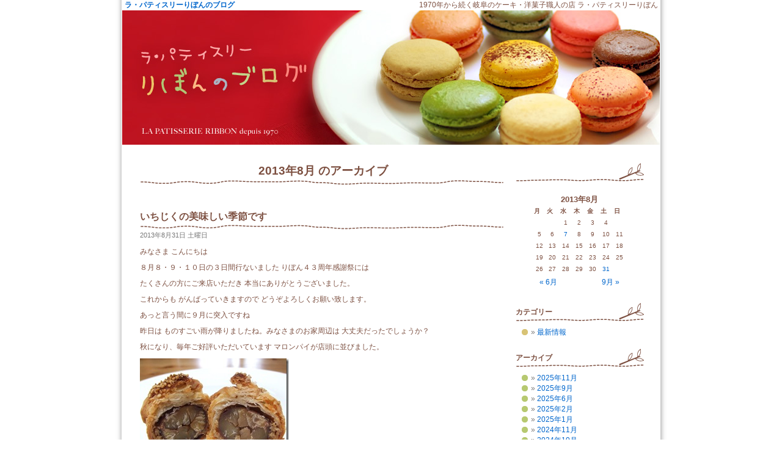

--- FILE ---
content_type: text/html; charset=UTF-8
request_url: https://www.cake-ribbon.jp/blog/?m=201308
body_size: 6097
content:
<!DOCTYPE html PUBLIC "-//W3C//DTD XHTML 1.0 Transitional//EN" "http://www.w3.org/TR/xhtml1/DTD/xhtml1-transitional.dtd">
<html xmlns="http://www.w3.org/1999/xhtml" dir="ltr" lang="ja">

<head profile="http://gmpg.org/xfn/11">
<meta http-equiv="Content-Type" content="text/html; charset=UTF-8" />

<title>8月 &laquo; 2013 &laquo;  ラ・パティスリーりぼんのブログ</title>

<link rel="stylesheet" href="https://www.cake-ribbon.jp/blog/wp-content/themes/default/style.css" type="text/css" media="screen" />
<link rel="pingback" href="https://www.cake-ribbon.jp/blog/xmlrpc.php" />

<style type="text/css" media="screen">

	#page { background: url("https://www.cake-ribbon.jp/blog/wp-content/themes/default/images/kubrickbg-ltr.jpg") repeat-y top; border: none; }

</style>


<link rel="alternate" type="application/rss+xml" title="ラ・パティスリーりぼんのブログ &raquo; フィード" href="https://www.cake-ribbon.jp/blog/?feed=rss2" />
<link rel="alternate" type="application/rss+xml" title="ラ・パティスリーりぼんのブログ &raquo; コメントフィード" href="https://www.cake-ribbon.jp/blog/?feed=comments-rss2" />
<script type='text/javascript' src='https://www.cake-ribbon.jp/blog/wp-includes/js/prototype.js?ver=1.6'></script>
<script type='text/javascript' src='https://www.cake-ribbon.jp/blog/wp-includes/js/scriptaculous/wp-scriptaculous.js?ver=1.8.0'></script>
<script type='text/javascript' src='https://www.cake-ribbon.jp/blog/wp-includes/js/scriptaculous/effects.js?ver=1.8.0'></script>
<link rel="EditURI" type="application/rsd+xml" title="RSD" href="https://www.cake-ribbon.jp/blog/xmlrpc.php?rsd" />
<link rel="wlwmanifest" type="application/wlwmanifest+xml" href="https://www.cake-ribbon.jp/blog/wp-includes/wlwmanifest.xml" /> 
<link rel='index' title='ラ・パティスリーりぼんのブログ' href='https://www.cake-ribbon.jp/blog' />
<meta name="generator" content="WordPress 2.8.6" />
	<!-- WP lightbox 2 Plugin version 0.6.3 -->
	<link rel="stylesheet" href="https://www.cake-ribbon.jp/blog/wp-content/plugins/wp-lightbox2/css/lightbox.css" type="text/css" media="screen" />
	<style type="text/css" media="screen">
		#prevLink, #nextLink { background: transparent url("https://www.cake-ribbon.jp/blog/wp-content/plugins/wp-lightbox2/images/blank.gif") no-repeat; }
		#prevLink:hover, #prevLink:visited:hover { background: url("https://www.cake-ribbon.jp/blog/wp-content/plugins/wp-lightbox2/images/prevlabel.gif") left 15% no-repeat; }
		#nextLink:hover, #nextLink:visited:hover { background: url("https://www.cake-ribbon.jp/blog/wp-content/plugins/wp-lightbox2/images/nextlabel.gif") right 15% no-repeat; }
	</style>
	<script type="text/javascript" src="https://www.cake-ribbon.jp/blog/wp-content/plugins/wp-lightbox2/js/lightbox.js"></script>
	<script type="text/javascript">
		var fileLoadingImage = "https://www.cake-ribbon.jp/blog/wp-content/plugins/wp-lightbox2/images/loading.gif";
		var fileBottomNavCloseImage = "https://www.cake-ribbon.jp/blog/wp-content/plugins/wp-lightbox2/images/closelabel.gif";
	</script>
</head>
<body class="archive date">
<div id="page">

<h1><a href="https://www.cake-ribbon.jp/blog/">ラ・パティスリーりぼんのブログ</a></h1>
<div class="description">1970年から続く岐阜のケーキ・洋菓子職人の店 ラ・パティスリーりぼん</div>

<div id="header" role="banner">
	<div id="headerimg"></div>
</div>
<hr />

	<div id="content" class="narrowcolumn" role="main">

		
 	   	  		<h2 class="pagetitle">2013年8月 のアーカイブ</h2>
 	  

		<div class="navigation">
			<div class="alignleft"></div>
			<div class="alignright"></div>
		</div>

				<div class="post-667 post hentry category-1">
				<h3 id="post-667"><a href="https://www.cake-ribbon.jp/blog/?p=667" rel="bookmark" title="いちじくの美味しい季節です のパーマリンク">いちじくの美味しい季節です</a></h3>
				<small>2013年8月31日 土曜日</small>

				<div class="entry">
					<p>みなさま こんにちは</p>
<p>８月８・９・１０日の３日間行ないました りぼん４３周年感謝祭には</p>
<p>たくさんの方にご来店いただき 本当にありがとうございました。</p>
<p>これからも がんばっていきますので どうぞよろしくお願い致します。</p>
<p>あっと言う間に９月に突入ですね</p>
<p>昨日は ものすごい雨が降りましたね。みなさまのお家周辺は 大丈夫だったでしょうか？</p>
<p>秋になり、毎年ご好評いただいています マロンパイが店頭に並びました。</p>
<p><a href="https://www.cake-ribbon.jp/blog/wp-content/uploads/2013/09/61c2529b54c7.jpg" rel="lightbox"><img style="border-bottom: 0px; border-left: 0px; display: inline; border-top: 0px; border-right: 0px" title="マロンパイ　中身" border="0" alt="マロンパイ　中身" src="https://www.cake-ribbon.jp/blog/wp-content/uploads/2013/09/thumb.jpg" width="244" height="184" /></a> マロンパイ １個 ￥２１０</p>
<p>手作りのパイ生地で アーモンドクリームと渋皮栗まるごと１個を包み込み</p>
<p>じっくり香ばしく焼き上げた「マロンパイ」。贈り物として ５個・１０個・１５個・２０個と</p>
<p>箱詰めもご用意しております。</p>
<p>また 柳津町にある 吉村ファームさんが作っている 甘～いいちじくを使ったお菓子が</p>
<p>今オススメです！！</p>
<p><a href="https://www.cake-ribbon.jp/blog/wp-content/uploads/2013/08/9da52d4eed45.jpg" rel="lightbox"><img style="border-right-width: 0px; display: inline; border-top-width: 0px; border-bottom-width: 0px; border-left-width: 0px" title="いちじく" border="0" alt="いちじく" src="https://www.cake-ribbon.jp/blog/wp-content/uploads/2013/08/thumb1.jpg" width="244" height="184" /></a></p>
<p>採れたてのいちじくを届けていただけるので とっても新鮮で美味しいです。</p>
<p><a href="https://www.cake-ribbon.jp/blog/wp-content/uploads/2013/08/b540508f85b4.jpg" rel="lightbox"><img style="border-right-width: 0px; display: inline; border-top-width: 0px; border-bottom-width: 0px; border-left-width: 0px" title="いちじくタルト" border="0" alt="いちじくタルト" src="https://www.cake-ribbon.jp/blog/wp-content/uploads/2013/08/thumb2.jpg" width="244" height="184" /></a> いちじくタルト ￥３２０</p>
<p><a href="https://www.cake-ribbon.jp/blog/wp-content/uploads/2013/09/fc5a86843de4.jpg" rel="lightbox"><img style="border-bottom: 0px; border-left: 0px; display: inline; border-top: 0px; border-right: 0px" title="いちじくロール　１本" border="0" alt="いちじくロール　１本" src="https://www.cake-ribbon.jp/blog/wp-content/uploads/2013/09/thumb1.jpg" width="244" height="184" /></a> 吉村ファームのいちじくロール１本 ￥１２００ １カット￥３００</p>
<p>りぼんでは 写真にあります いちじくタルトやいちじくロールを作っています。</p>
<p>ぜひぜひ食べていただきたい一品です</p>
<p>ラ・パティスリーりぼん</p>
<p>岐阜市川端町１４</p>
<p>ＴＥＬ： ０５８－２６５－３２７１</p>
<p>定休日： 日曜・祝日</p>
<p>営業時間： 朝８時～夜８時</p>
				</div>

				<p class="postmetadata"> カテゴリー: <a href="https://www.cake-ribbon.jp/blog/?cat=1" title="最新情報 の投稿をすべて表示" rel="category">最新情報</a> |   <a href="https://www.cake-ribbon.jp/blog/?p=667#respond" title="いちじくの美味しい季節です へのコメント">コメントはまだありません &#187;</a></p>

			</div>

				<div class="post-661 post hentry category-1">
				<h3 id="post-661"><a href="https://www.cake-ribbon.jp/blog/?p=661" rel="bookmark" title="８月８日・９日１０日　お持ち帰り商品　全品２０％ＯＦＦ！！ のパーマリンク">８月８日・９日１０日　お持ち帰り商品　全品２０％ＯＦＦ！！</a></h3>
				<small>2013年8月7日 水曜日</small>

				<div class="entry">
					<p>すごい雨が降ったり、ものすごく暑くなったり、変な天気が続きますが</p>
<p>体調崩さずお過ごしでしょうか？</p>
<p>この８月で りぼんは４３周年を迎えます。</p>
<p>日頃の感謝の気持ちを込めて、</p>
<p><font color="#ff0000" size="5">お持ち帰り商品 全品 ２０％ＯＦＦ！！</font></p>
<p><a href="https://www.cake-ribbon.jp/blog/wp-content/uploads/2013/08/img009.jpg" rel="lightbox"><img style="border-bottom: 0px; border-left: 0px; display: inline; border-top: 0px; border-right: 0px" title="img009" border="0" alt="img009" src="https://www.cake-ribbon.jp/blog/wp-content/uploads/2013/08/img009_thumb.jpg" width="630" height="886" /></a> </p>
<p>ケーキは 旬のメロン・桃・を使ったお菓子や</p>
<p>柳津町の ブルーベリーファームよしむらさんが作った 採れたてブルーベリーや</p>
<p>今週から収穫が始まった いちじくを使ったお菓子がオススメです！！</p>
<p><a href="https://www.cake-ribbon.jp/blog/wp-content/uploads/2013/08/404.jpg" rel="lightbox"><img style="border-bottom: 0px; border-left: 0px; display: inline; border-top: 0px; border-right: 0px" title="画像 404" border="0" alt="画像 404" src="https://www.cake-ribbon.jp/blog/wp-content/uploads/2013/08/404_thumb.jpg" width="244" height="184" /></a> <a href="https://www.cake-ribbon.jp/blog/wp-content/uploads/2013/08/405.jpg" rel="lightbox"><img style="border-bottom: 0px; border-left: 0px; display: inline; border-top: 0px; border-right: 0px" title="画像 405" border="0" alt="画像 405" src="https://www.cake-ribbon.jp/blog/wp-content/uploads/2013/08/405_thumb.jpg" width="244" height="184" /></a></p>
<p>（写真左）吉村ファームのブルーベリーロール ￥３００</p>
<p>（写真右）吉村ファームのブルーベリータルト ￥３３０ </p>
<p>他には ヘルシーな寒天とフルーツを合わせた あんみつ各種。</p>
<p>あんこを入れたり、プリンを入れたり、自分のお好きなものをトッピングできます。</p>
</p>
<p><a href="https://www.cake-ribbon.jp/blog/wp-content/uploads/2013/08/b52102fe2cf7.jpg" rel="lightbox"><img style="border-bottom: 0px; border-left: 0px; display: inline; border-top: 0px; border-right: 0px" title="プリンあんみつ" border="0" alt="プリンあんみつ" src="https://www.cake-ribbon.jp/blog/wp-content/uploads/2013/08/thumb.jpg" width="204" height="154" /></a> </p>
<p>写真は プリンあんみつ ￥４００</p>
<p>その他、焼き菓子や進物菓子・お持ち帰りサンドイッチ・ お持ち帰りソフトクリームが</p>
<p>対象になっております。 </p>
<p>この機会に たくさんの方のご来店を スタッフ一同お待ちしております。</p>
<p>&#160;</p>
<p>ラ・パティスリーりぼん</p>
<p>岐阜市川端町１４</p>
<p>ＴＥＬ： ０５８－２６５－３２７１</p>
<p>ＨＰ： <a href="https://www.cake-ribbon.jp/">https://www.cake-ribbon.jp/</a></p>
				</div>

				<p class="postmetadata"> カテゴリー: <a href="https://www.cake-ribbon.jp/blog/?cat=1" title="最新情報 の投稿をすべて表示" rel="category">最新情報</a> |   <a href="https://www.cake-ribbon.jp/blog/?p=661#respond" title="８月８日・９日１０日　お持ち帰り商品　全品２０％ＯＦＦ！！ へのコメント">コメントはまだありません &#187;</a></p>

			</div>

		
		<div class="navigation">
			<div class="alignleft"></div>
			<div class="alignright"></div>
		</div>
		</div>

	<div id="sidebar" role="complementary">
		<ul>
			<li id="calendar-3" class="widget widget_calendar"><h2 class="widgettitle">&nbsp;</h2><div id="calendar_wrap"><table id="wp-calendar" summary="カレンダー">
	<caption>2013年8月</caption>
	<thead>
	<tr>
		<th abbr="月曜日" scope="col" title="月曜日">月</th>
		<th abbr="火曜日" scope="col" title="火曜日">火</th>
		<th abbr="水曜日" scope="col" title="水曜日">水</th>
		<th abbr="木曜日" scope="col" title="木曜日">木</th>
		<th abbr="金曜日" scope="col" title="金曜日">金</th>
		<th abbr="土曜日" scope="col" title="土曜日">土</th>
		<th abbr="日曜日" scope="col" title="日曜日">日</th>
	</tr>
	</thead>

	<tfoot>
	<tr>
		<td abbr="6月" colspan="3" id="prev"><a href="https://www.cake-ribbon.jp/blog/?m=201306" title="2013年6月の投稿を表示">&laquo; 6月</a></td>
		<td class="pad">&nbsp;</td>
		<td abbr="9月" colspan="3" id="next"><a href="https://www.cake-ribbon.jp/blog/?m=201309" title="2013年9月の投稿を表示">9月 &raquo;</a></td>
	</tr>
	</tfoot>

	<tbody>
	<tr>
		<td colspan="2" class="pad">&nbsp;</td><td>1</td><td>2</td><td>3</td><td>4</td>
	</tr>
	<tr>
		<td>5</td><td>6</td><td><a href="https://www.cake-ribbon.jp/blog/?m=20130807" title="８月８日・９日１０日　お持ち帰り商品　全品２０％ＯＦＦ！！">7</a></td><td>8</td><td>9</td><td>10</td><td>11</td>
	</tr>
	<tr>
		<td>12</td><td>13</td><td>14</td><td>15</td><td>16</td><td>17</td><td>18</td>
	</tr>
	<tr>
		<td>19</td><td>20</td><td>21</td><td>22</td><td>23</td><td>24</td><td>25</td>
	</tr>
	<tr>
		<td>26</td><td>27</td><td>28</td><td>29</td><td>30</td><td><a href="https://www.cake-ribbon.jp/blog/?m=20130831" title="いちじくの美味しい季節です">31</a></td>
		<td class="pad" colspan="1">&nbsp;</td>
	</tr>
	</tbody>
	</table></div></li><li id="categories-3" class="widget widget_categories"><h2 class="widgettitle">カテゴリー</h2>		<ul>
	<li class="cat-item cat-item-1"><a href="https://www.cake-ribbon.jp/blog/?cat=1" title="最新情報 に含まれる投稿をすべて表示">最新情報</a>
</li>
		</ul>
</li><li id="archives-3" class="widget widget_archive"><h2 class="widgettitle">アーカイブ</h2>		<ul>
			<li><a href='https://www.cake-ribbon.jp/blog/?m=202511' title='2025年11月'>2025年11月</a></li>
	<li><a href='https://www.cake-ribbon.jp/blog/?m=202509' title='2025年9月'>2025年9月</a></li>
	<li><a href='https://www.cake-ribbon.jp/blog/?m=202506' title='2025年6月'>2025年6月</a></li>
	<li><a href='https://www.cake-ribbon.jp/blog/?m=202502' title='2025年2月'>2025年2月</a></li>
	<li><a href='https://www.cake-ribbon.jp/blog/?m=202501' title='2025年1月'>2025年1月</a></li>
	<li><a href='https://www.cake-ribbon.jp/blog/?m=202411' title='2024年11月'>2024年11月</a></li>
	<li><a href='https://www.cake-ribbon.jp/blog/?m=202410' title='2024年10月'>2024年10月</a></li>
	<li><a href='https://www.cake-ribbon.jp/blog/?m=202409' title='2024年9月'>2024年9月</a></li>
	<li><a href='https://www.cake-ribbon.jp/blog/?m=202405' title='2024年5月'>2024年5月</a></li>
	<li><a href='https://www.cake-ribbon.jp/blog/?m=202403' title='2024年3月'>2024年3月</a></li>
	<li><a href='https://www.cake-ribbon.jp/blog/?m=202401' title='2024年1月'>2024年1月</a></li>
	<li><a href='https://www.cake-ribbon.jp/blog/?m=202311' title='2023年11月'>2023年11月</a></li>
	<li><a href='https://www.cake-ribbon.jp/blog/?m=202310' title='2023年10月'>2023年10月</a></li>
	<li><a href='https://www.cake-ribbon.jp/blog/?m=202309' title='2023年9月'>2023年9月</a></li>
	<li><a href='https://www.cake-ribbon.jp/blog/?m=202304' title='2023年4月'>2023年4月</a></li>
	<li><a href='https://www.cake-ribbon.jp/blog/?m=202303' title='2023年3月'>2023年3月</a></li>
	<li><a href='https://www.cake-ribbon.jp/blog/?m=202302' title='2023年2月'>2023年2月</a></li>
	<li><a href='https://www.cake-ribbon.jp/blog/?m=202301' title='2023年1月'>2023年1月</a></li>
	<li><a href='https://www.cake-ribbon.jp/blog/?m=202211' title='2022年11月'>2022年11月</a></li>
	<li><a href='https://www.cake-ribbon.jp/blog/?m=202209' title='2022年9月'>2022年9月</a></li>
	<li><a href='https://www.cake-ribbon.jp/blog/?m=202208' title='2022年8月'>2022年8月</a></li>
	<li><a href='https://www.cake-ribbon.jp/blog/?m=202204' title='2022年4月'>2022年4月</a></li>
	<li><a href='https://www.cake-ribbon.jp/blog/?m=202201' title='2022年1月'>2022年1月</a></li>
	<li><a href='https://www.cake-ribbon.jp/blog/?m=202110' title='2021年10月'>2021年10月</a></li>
	<li><a href='https://www.cake-ribbon.jp/blog/?m=202109' title='2021年9月'>2021年9月</a></li>
	<li><a href='https://www.cake-ribbon.jp/blog/?m=202106' title='2021年6月'>2021年6月</a></li>
	<li><a href='https://www.cake-ribbon.jp/blog/?m=202104' title='2021年4月'>2021年4月</a></li>
	<li><a href='https://www.cake-ribbon.jp/blog/?m=202103' title='2021年3月'>2021年3月</a></li>
	<li><a href='https://www.cake-ribbon.jp/blog/?m=202101' title='2021年1月'>2021年1月</a></li>
	<li><a href='https://www.cake-ribbon.jp/blog/?m=202011' title='2020年11月'>2020年11月</a></li>
	<li><a href='https://www.cake-ribbon.jp/blog/?m=202009' title='2020年9月'>2020年9月</a></li>
	<li><a href='https://www.cake-ribbon.jp/blog/?m=202008' title='2020年8月'>2020年8月</a></li>
	<li><a href='https://www.cake-ribbon.jp/blog/?m=202007' title='2020年7月'>2020年7月</a></li>
	<li><a href='https://www.cake-ribbon.jp/blog/?m=202005' title='2020年5月'>2020年5月</a></li>
	<li><a href='https://www.cake-ribbon.jp/blog/?m=202004' title='2020年4月'>2020年4月</a></li>
	<li><a href='https://www.cake-ribbon.jp/blog/?m=202002' title='2020年2月'>2020年2月</a></li>
	<li><a href='https://www.cake-ribbon.jp/blog/?m=202001' title='2020年1月'>2020年1月</a></li>
	<li><a href='https://www.cake-ribbon.jp/blog/?m=201911' title='2019年11月'>2019年11月</a></li>
	<li><a href='https://www.cake-ribbon.jp/blog/?m=201909' title='2019年9月'>2019年9月</a></li>
	<li><a href='https://www.cake-ribbon.jp/blog/?m=201907' title='2019年7月'>2019年7月</a></li>
	<li><a href='https://www.cake-ribbon.jp/blog/?m=201906' title='2019年6月'>2019年6月</a></li>
	<li><a href='https://www.cake-ribbon.jp/blog/?m=201904' title='2019年4月'>2019年4月</a></li>
	<li><a href='https://www.cake-ribbon.jp/blog/?m=201902' title='2019年2月'>2019年2月</a></li>
	<li><a href='https://www.cake-ribbon.jp/blog/?m=201901' title='2019年1月'>2019年1月</a></li>
	<li><a href='https://www.cake-ribbon.jp/blog/?m=201811' title='2018年11月'>2018年11月</a></li>
	<li><a href='https://www.cake-ribbon.jp/blog/?m=201809' title='2018年9月'>2018年9月</a></li>
	<li><a href='https://www.cake-ribbon.jp/blog/?m=201807' title='2018年7月'>2018年7月</a></li>
	<li><a href='https://www.cake-ribbon.jp/blog/?m=201806' title='2018年6月'>2018年6月</a></li>
	<li><a href='https://www.cake-ribbon.jp/blog/?m=201804' title='2018年4月'>2018年4月</a></li>
	<li><a href='https://www.cake-ribbon.jp/blog/?m=201803' title='2018年3月'>2018年3月</a></li>
	<li><a href='https://www.cake-ribbon.jp/blog/?m=201801' title='2018年1月'>2018年1月</a></li>
	<li><a href='https://www.cake-ribbon.jp/blog/?m=201711' title='2017年11月'>2017年11月</a></li>
	<li><a href='https://www.cake-ribbon.jp/blog/?m=201709' title='2017年9月'>2017年9月</a></li>
	<li><a href='https://www.cake-ribbon.jp/blog/?m=201708' title='2017年8月'>2017年8月</a></li>
	<li><a href='https://www.cake-ribbon.jp/blog/?m=201707' title='2017年7月'>2017年7月</a></li>
	<li><a href='https://www.cake-ribbon.jp/blog/?m=201706' title='2017年6月'>2017年6月</a></li>
	<li><a href='https://www.cake-ribbon.jp/blog/?m=201704' title='2017年4月'>2017年4月</a></li>
	<li><a href='https://www.cake-ribbon.jp/blog/?m=201703' title='2017年3月'>2017年3月</a></li>
	<li><a href='https://www.cake-ribbon.jp/blog/?m=201701' title='2017年1月'>2017年1月</a></li>
	<li><a href='https://www.cake-ribbon.jp/blog/?m=201612' title='2016年12月'>2016年12月</a></li>
	<li><a href='https://www.cake-ribbon.jp/blog/?m=201611' title='2016年11月'>2016年11月</a></li>
	<li><a href='https://www.cake-ribbon.jp/blog/?m=201610' title='2016年10月'>2016年10月</a></li>
	<li><a href='https://www.cake-ribbon.jp/blog/?m=201609' title='2016年9月'>2016年9月</a></li>
	<li><a href='https://www.cake-ribbon.jp/blog/?m=201607' title='2016年7月'>2016年7月</a></li>
	<li><a href='https://www.cake-ribbon.jp/blog/?m=201605' title='2016年5月'>2016年5月</a></li>
	<li><a href='https://www.cake-ribbon.jp/blog/?m=201603' title='2016年3月'>2016年3月</a></li>
	<li><a href='https://www.cake-ribbon.jp/blog/?m=201602' title='2016年2月'>2016年2月</a></li>
	<li><a href='https://www.cake-ribbon.jp/blog/?m=201601' title='2016年1月'>2016年1月</a></li>
	<li><a href='https://www.cake-ribbon.jp/blog/?m=201512' title='2015年12月'>2015年12月</a></li>
	<li><a href='https://www.cake-ribbon.jp/blog/?m=201511' title='2015年11月'>2015年11月</a></li>
	<li><a href='https://www.cake-ribbon.jp/blog/?m=201510' title='2015年10月'>2015年10月</a></li>
	<li><a href='https://www.cake-ribbon.jp/blog/?m=201509' title='2015年9月'>2015年9月</a></li>
	<li><a href='https://www.cake-ribbon.jp/blog/?m=201508' title='2015年8月'>2015年8月</a></li>
	<li><a href='https://www.cake-ribbon.jp/blog/?m=201506' title='2015年6月'>2015年6月</a></li>
	<li><a href='https://www.cake-ribbon.jp/blog/?m=201505' title='2015年5月'>2015年5月</a></li>
	<li><a href='https://www.cake-ribbon.jp/blog/?m=201504' title='2015年4月'>2015年4月</a></li>
	<li><a href='https://www.cake-ribbon.jp/blog/?m=201503' title='2015年3月'>2015年3月</a></li>
	<li><a href='https://www.cake-ribbon.jp/blog/?m=201502' title='2015年2月'>2015年2月</a></li>
	<li><a href='https://www.cake-ribbon.jp/blog/?m=201501' title='2015年1月'>2015年1月</a></li>
	<li><a href='https://www.cake-ribbon.jp/blog/?m=201412' title='2014年12月'>2014年12月</a></li>
	<li><a href='https://www.cake-ribbon.jp/blog/?m=201411' title='2014年11月'>2014年11月</a></li>
	<li><a href='https://www.cake-ribbon.jp/blog/?m=201410' title='2014年10月'>2014年10月</a></li>
	<li><a href='https://www.cake-ribbon.jp/blog/?m=201409' title='2014年9月'>2014年9月</a></li>
	<li><a href='https://www.cake-ribbon.jp/blog/?m=201408' title='2014年8月'>2014年8月</a></li>
	<li><a href='https://www.cake-ribbon.jp/blog/?m=201406' title='2014年6月'>2014年6月</a></li>
	<li><a href='https://www.cake-ribbon.jp/blog/?m=201405' title='2014年5月'>2014年5月</a></li>
	<li><a href='https://www.cake-ribbon.jp/blog/?m=201403' title='2014年3月'>2014年3月</a></li>
	<li><a href='https://www.cake-ribbon.jp/blog/?m=201402' title='2014年2月'>2014年2月</a></li>
	<li><a href='https://www.cake-ribbon.jp/blog/?m=201401' title='2014年1月'>2014年1月</a></li>
	<li><a href='https://www.cake-ribbon.jp/blog/?m=201312' title='2013年12月'>2013年12月</a></li>
	<li><a href='https://www.cake-ribbon.jp/blog/?m=201311' title='2013年11月'>2013年11月</a></li>
	<li><a href='https://www.cake-ribbon.jp/blog/?m=201310' title='2013年10月'>2013年10月</a></li>
	<li><a href='https://www.cake-ribbon.jp/blog/?m=201309' title='2013年9月'>2013年9月</a></li>
	<li><a href='https://www.cake-ribbon.jp/blog/?m=201308' title='2013年8月'>2013年8月</a></li>
	<li><a href='https://www.cake-ribbon.jp/blog/?m=201306' title='2013年6月'>2013年6月</a></li>
	<li><a href='https://www.cake-ribbon.jp/blog/?m=201305' title='2013年5月'>2013年5月</a></li>
	<li><a href='https://www.cake-ribbon.jp/blog/?m=201304' title='2013年4月'>2013年4月</a></li>
	<li><a href='https://www.cake-ribbon.jp/blog/?m=201303' title='2013年3月'>2013年3月</a></li>
	<li><a href='https://www.cake-ribbon.jp/blog/?m=201302' title='2013年2月'>2013年2月</a></li>
	<li><a href='https://www.cake-ribbon.jp/blog/?m=201301' title='2013年1月'>2013年1月</a></li>
	<li><a href='https://www.cake-ribbon.jp/blog/?m=201212' title='2012年12月'>2012年12月</a></li>
	<li><a href='https://www.cake-ribbon.jp/blog/?m=201211' title='2012年11月'>2012年11月</a></li>
	<li><a href='https://www.cake-ribbon.jp/blog/?m=201210' title='2012年10月'>2012年10月</a></li>
	<li><a href='https://www.cake-ribbon.jp/blog/?m=201209' title='2012年9月'>2012年9月</a></li>
	<li><a href='https://www.cake-ribbon.jp/blog/?m=201208' title='2012年8月'>2012年8月</a></li>
	<li><a href='https://www.cake-ribbon.jp/blog/?m=201207' title='2012年7月'>2012年7月</a></li>
	<li><a href='https://www.cake-ribbon.jp/blog/?m=201206' title='2012年6月'>2012年6月</a></li>
	<li><a href='https://www.cake-ribbon.jp/blog/?m=201205' title='2012年5月'>2012年5月</a></li>
	<li><a href='https://www.cake-ribbon.jp/blog/?m=201204' title='2012年4月'>2012年4月</a></li>
	<li><a href='https://www.cake-ribbon.jp/blog/?m=201203' title='2012年3月'>2012年3月</a></li>
	<li><a href='https://www.cake-ribbon.jp/blog/?m=201202' title='2012年2月'>2012年2月</a></li>
	<li><a href='https://www.cake-ribbon.jp/blog/?m=201201' title='2012年1月'>2012年1月</a></li>
	<li><a href='https://www.cake-ribbon.jp/blog/?m=201112' title='2011年12月'>2011年12月</a></li>
	<li><a href='https://www.cake-ribbon.jp/blog/?m=201111' title='2011年11月'>2011年11月</a></li>
	<li><a href='https://www.cake-ribbon.jp/blog/?m=201110' title='2011年10月'>2011年10月</a></li>
	<li><a href='https://www.cake-ribbon.jp/blog/?m=201109' title='2011年9月'>2011年9月</a></li>
	<li><a href='https://www.cake-ribbon.jp/blog/?m=201108' title='2011年8月'>2011年8月</a></li>
	<li><a href='https://www.cake-ribbon.jp/blog/?m=201107' title='2011年7月'>2011年7月</a></li>
	<li><a href='https://www.cake-ribbon.jp/blog/?m=201105' title='2011年5月'>2011年5月</a></li>
	<li><a href='https://www.cake-ribbon.jp/blog/?m=201104' title='2011年4月'>2011年4月</a></li>
	<li><a href='https://www.cake-ribbon.jp/blog/?m=201103' title='2011年3月'>2011年3月</a></li>
	<li><a href='https://www.cake-ribbon.jp/blog/?m=201102' title='2011年2月'>2011年2月</a></li>
	<li><a href='https://www.cake-ribbon.jp/blog/?m=201101' title='2011年1月'>2011年1月</a></li>
	<li><a href='https://www.cake-ribbon.jp/blog/?m=201012' title='2010年12月'>2010年12月</a></li>
	<li><a href='https://www.cake-ribbon.jp/blog/?m=201011' title='2010年11月'>2010年11月</a></li>
	<li><a href='https://www.cake-ribbon.jp/blog/?m=201010' title='2010年10月'>2010年10月</a></li>
	<li><a href='https://www.cake-ribbon.jp/blog/?m=201009' title='2010年9月'>2010年9月</a></li>
	<li><a href='https://www.cake-ribbon.jp/blog/?m=201008' title='2010年8月'>2010年8月</a></li>
	<li><a href='https://www.cake-ribbon.jp/blog/?m=201007' title='2010年7月'>2010年7月</a></li>
	<li><a href='https://www.cake-ribbon.jp/blog/?m=201006' title='2010年6月'>2010年6月</a></li>
	<li><a href='https://www.cake-ribbon.jp/blog/?m=201005' title='2010年5月'>2010年5月</a></li>
	<li><a href='https://www.cake-ribbon.jp/blog/?m=201004' title='2010年4月'>2010年4月</a></li>
	<li><a href='https://www.cake-ribbon.jp/blog/?m=201003' title='2010年3月'>2010年3月</a></li>
	<li><a href='https://www.cake-ribbon.jp/blog/?m=201002' title='2010年2月'>2010年2月</a></li>
	<li><a href='https://www.cake-ribbon.jp/blog/?m=201001' title='2010年1月'>2010年1月</a></li>
	<li><a href='https://www.cake-ribbon.jp/blog/?m=200912' title='2009年12月'>2009年12月</a></li>
		</ul>
</li>		<li id="recent-posts-3" class="widget widget_recent_entries">		<h2 class="widgettitle">最近の投稿</h2>		<ul>
				<li><a href="https://www.cake-ribbon.jp/blog/?p=1294" title="明日　１１月４日より　シュトーレン販売開始します">明日　１１月４日より　シュトーレン販売開始します </a></li>
				<li><a href="https://www.cake-ribbon.jp/blog/?p=1291" title="涼しくなり　秋を感じるようになりましたね">涼しくなり　秋を感じるようになりましたね </a></li>
				<li><a href="https://www.cake-ribbon.jp/blog/?p=1288" title="キャッシュレス決済で１０％ポイント還元！６月３０日まで。">キャッシュレス決済で１０％ポイント還元！６月３０日まで。 </a></li>
				<li><a href="https://www.cake-ribbon.jp/blog/?p=1281" title="もうすぐひなまつり">もうすぐひなまつり </a></li>
				<li><a href="https://www.cake-ribbon.jp/blog/?p=1278" title="チョコレートの販売始まります">チョコレートの販売始まります </a></li>
				</ul>
		</li><li id="linkcat-2" class="widget widget_links"><h2 class="widgettitle">リンク</h2>
	<ul class='xoxo blogroll'>
<li><a href="http://www.cinqile.com/" title="おふたりで創るフルオーダーのブライダルリング">Cinqile（サンクイル）</a></li>
<li><a href="http://blog.livedoor.jp/marche_gifu/">ウエディング　マルシェ岐阜</a></li>
<li><a href="http://www.cake-ribbon.jp/" title="ラ・パティスリーりぼんのWEBサイト">ラ・パティスリーりぼん</a></li>

	</ul>
</li>
		</ul>
	</div>



<hr />
<div id="footer" role="contentinfo">
<!-- If you'd like to support WordPress, having the "powered by" link somewhere on your blog is the best way; it's our only promotion or advertising. -->
	<p>
	ラ・パティスリー
	<span class="strong">りぼん</span>
	<br/>
	〒500-8108 岐阜県岐阜市川端町14 営業時間／8:30～19:00 (喫茶オーダーストップ 17:00)　定休日／日曜・祝日定休　TEL＆FAX/
	<span class="strong">058-265-3271</span>
	<br/>
	<span id="copyright">COPYRIGHT LA PATISSERIE RIBBON depuis 1970 ALL RIGHT RESERVED.</span>
	</p>
</div>
</div>

<!-- Gorgeous design by Michael Heilemann - http://binarybonsai.com/kubrick/ -->

		</body>
</html>


--- FILE ---
content_type: text/css
request_url: https://www.cake-ribbon.jp/blog/wp-content/themes/default/style.css
body_size: 3868
content:
@charset "utf-8";
/*
Theme Name: WordPress Default
Theme URI: http://wordpress.org/
Description: 有名な <a href="http://binarybonsai.com/kubrick/">Kubrick</a> をもとにした WordPress のデフォルトテーマ
Version: 1.6
Author: Michael Heilemann
Author URI: http://binarybonsai.com/
Tags: blue, custom header, fixed width, two columns, widgets

	Kubrick v1.5
	 http://binarybonsai.com/kubrick/

	This theme was designed and built by Michael Heilemann,
	whose blog you will find at http://binarybonsai.com/

	The CSS, XHTML and design is released under GPL:
	http://www.opensource.org/licenses/gpl-license.php

*/



/* Begin Typography & Colors */
body {
	font-size: 62.5%; /* Resets 1em to 10px */
	font-family: 'Lucida Grande', Verdana, Arial, Sans-Serif;
	/*background: #d5d6d7 url('images/kubrickbgcolor.jpg');*/
	color: #7D5041;
	text-align: center;
	}

#page {
	background-color: white;
	/*border: 1px solid #959596;*/
	text-align: left;
	}

#header {
	background: url('images/header_img.jpg') no-repeat bottom center;
	}

#headerimg 	{
	margin: 7px 9px 0;
	height: 192px;
	width: 740px;
	}

#content {
	font-size: 1.2em;
	}

.widecolumn .entry p {
	font-size: 1.05em;
	}

.narrowcolumn .entry, .widecolumn .entry {
	line-height: 1.2;
	}

.widecolumn {
	line-height: 1.6em;
	}

.narrowcolumn .postmetadata {
	/*text-align: center;*/
	border-top: 1px solid #967364;
	margin-right: 5px;
	margin-top: 30px;
	}

.thread-alt {
	background-color: #f8f8f8;
}
.thread-even {
	background-color: white;
}
.depth-1 {
border: 1px solid #ddd;
}

.even, .alt {

	border-left: 1px solid #ddd;
}

#footer {
	/*background: #e7e7e7 url('images/kubrickfooter.jpg') no-repeat top;
	border: none;*/
	}

small {
	font-family: Arial, Helvetica, Sans-Serif;
	font-size: 0.9em;
	line-height: 1.5em;
	}

h1, h2, h3 {
	font-family: 'Trebuchet MS', 'Lucida Grande', Verdana, Arial, Sans-Serif;
	font-weight: bold;
	}

h1 {
	/*font-size: 4em;
	text-align: center;*/
	}

.description {
	font-size: 1.2em;
	float:right;
	margin: 0 15px 0 0;
	}

h2 {
	font-size: 1.6em;
	height: 2em;
	}

h2.pagetitle {
	font-size: 1.6em;
	}

#sidebar h2 {
	font-family: 'Lucida Grande', Verdana, Sans-Serif;
	font-size: 1.2em;
	background-image: url("images/sidebar_title.gif");
	background-repeat: no-repeat;
	background-position: bottom;
	}

h3 {
	font-size: 1.3em;
	}

h1, h1 a, h1 a:hover, h1 a:visited, #headerimg .description {
	text-decoration: none;
	/*color: white;*/
	}

h2, h2 a, h2 a:visited, h3, h3 a, h3 a:visited {
	/*color: #333;*/
	color: #7D5041;
	}

h2, h2 a, h2 a:hover, h2 a:visited, h3, h3 a, h3 a:hover, h3 a:visited, #sidebar h2, #wp-calendar caption, cite {
	text-decoration: none;
	}

.entry p a:visited {
	color: #b85b5a;
	}

.sticky {
	background: #f7f7f7;
	padding: 0 10px 10px;
	}
.sticky h2 {
	padding-top: 10px;
	}

.commentlist li, #commentform input, #commentform textarea {
	font: 0.9em 'Lucida Grande', Verdana, Arial, Sans-Serif;
	}
.commentlist li ul li {
	font-size: 1em;
}

.commentlist li {
	font-weight: bold;
}

.commentlist li .avatar {
	float: right;
	border: 1px solid #eee;
	padding: 2px;
	background: #fff;
	}

.commentlist cite, .commentlist cite a {
	font-weight: bold;
	font-style: normal;
	font-size: 1.1em;
	}

.commentlist p {
	font-weight: normal;
	line-height: 1.5em;
	text-transform: none;
	}

#commentform p {
	font-family: 'Lucida Grande', Verdana, Arial, Sans-Serif;
	}

.commentmetadata {
	font-weight: normal;
	}

#sidebar {
	font: 1em 'Lucida Grande', Verdana, Arial, Sans-Serif;
	}

small, #sidebar ul ul li, #sidebar ul ol li, .nocomments, .postmetadata, blockquote, strike {
	color: #777;
	}

code {
	font: 1.1em 'Courier New', Courier, Fixed;
	}

acronym, abbr, span.caps
{
	font-size: 0.9em;
	letter-spacing: .07em;
	}

a, h2 a:hover, h3 a:hover {
	color: #06c;
	text-decoration: none;
	}

a:hover {
	color: #147;
	text-decoration: underline;
	}

#wp-calendar #prev a, #wp-calendar #next a {
	font-size: 9pt;
	}

#wp-calendar a {
	text-decoration: none;
	}

#wp-calendar caption {
	font: bold 1.3em 'Lucida Grande', Verdana, Arial, Sans-Serif;
	text-align: center;
	}

#wp-calendar th {
	font-style: normal;
	text-transform: capitalize;
	}
/* End Typography & Colors */



/* Begin Structure */
body {
	margin: 0 0 0 0;
	padding: 0;
	}

#page {
	background-color: white;
	margin: 0px auto;
	padding: 0;
	width: 903px;
	border: 1px solid #959596;
	}

#header {
	/*background-color: #73a0c5;*/
	clear:both;
	margin: 5px 0 0 11px;
	padding: 0;
	height: 220px;
	width: 880px;
	}

#headerimg {
	margin: 0;
	height: 181px;
	width: 100%;
	}

.narrowcolumn {
	float: left;
	padding: 0 0 0px 40px;
	margin: 0px 0 0;
	width: 600px;
	}

.widecolumn {
	padding: 0px 0 20px 40px;
	margin: 0px 0 0 0px;
	width: 600px;
	float: left;
	}

.post {
	margin: 15px 0 60px 0;
/*	text-align: justify; */
	}

.post hr {
	display: block;
	}

#shop_profile_box {
	background-color:#7D5041;
	border-bottom:1px solid #967364;
	border-top:1px solid #967364;
	line-height:1.5;
	margin:0px 0 40px;
	padding:8px 10px;
	text-align:left;
	width:575px;
	min-height: 76px;
	}

#shop_profile_box img {
	float:left;
	}

.clearfix {
	display:block;
	}

#shop_profile_txt {
	display:inline;
	float:left;
	margin:0 0 0 15px;
	width:400px;
	color: #FFFFFF;
	}

#shop_profile_txt h3 {
	margin: 0px;
	color: #FFFFFF;
	font-weight: normal;
	font-size: 100%;
	}

#shop_profile_txt .strong{
	font-weight: bold;
	}

#shop_profile_txt p{
	margin: 0px;
	line-height: 1.5;
	}

.widecolumn .post {
	margin: 0;
	}

.narrowcolumn .postmetadata {
	padding-top: 5px;
	}

.widecolumn .postmetadata {
	margin: 30px 0;
	}

.widecolumn .smallattachment {
	text-align: center;
	float: left;
	width: 128px;
	margin: 5px 5px 5px 0px;
}

.widecolumn .attachment {
	text-align: center;
	margin: 5px 0px;
}

.postmetadata {
	clear: both;
}

.clear {
	clear: both;
}

#footer {
	padding: 0;
	margin: 0 auto;
	width: 840px;
	clear: both;
	border-top: 1px solid #967364;
	font-size: 1.2em;
	line-height: 1.7;
	}

#footer .strong{
	font-weight: bold;
	}

#footer p {
	margin: 0;
	padding: 10px 0;
	}
/* End Structure */



/*	Begin Headers */
h1 {
	font-size:12px;
	margin: 0 0 0 15px;
	float:left;
	}

h2 {
	margin: 0px 0 0;
	background-image: url("images/title_line.gif");
	background-repeat: no-repeat;
	background-position: bottom;
	}

h2.pagetitle {
	margin-top: 30px;
	text-align: center;
}

#sidebar h2 {
	margin: 5px 0 0;
	padding: 12px 0 0 0;
	height: 24px;
	}

h3 {
	padding: 0;
	margin: 30px 0 0;
	}

#content h3 {
	background-image: url("images/title_line.gif");
	background-repeat: no-repeat;
	background-position: bottom;
	height: 2em;
}

h3.comments {
	padding: 0;
	margin: 40px auto 20px ;
	}
/* End Headers */



/* Begin Images */
p img {
	padding: 0;
	max-width: 100%;
	}

/*	Using 'class="alignright"' on an image will (who would've
	thought?!) align the image to the right. And using 'class="centered',
	will of course center the image. This is much better than using
	align="center", being much more futureproof (and valid) */

img.centered {
	display: block;
	margin-left: auto;
	margin-right: auto;
	}

img.alignright {
	padding: 4px;
	margin: 0 0 2px 7px;
	display: inline;
	}

img.alignleft {
	padding: 4px;
	margin: 0 7px 2px 0;
	display: inline;
	}

.alignright {
	float: right;
	}

.alignleft {
	float: left;
	}
/* End Images */



/* Begin Lists

	Special stylized non-IE bullets
	Do not work in Internet Explorer, which merely default to normal bullets. */

html>body .entry ul {
	margin-left: 0px;
	padding: 0 0 0 30px;
	list-style: none;
	padding-left: 10px;
	text-indent: -10px;
	}

html>body .entry li {
	margin: 7px 0 8px 10px;
	}

.entry ul li:before, #sidebar ul ul li:before {
	content: "\00BB \0020";
	}

.entry ol {
	padding: 0 0 0 35px;
	margin: 0;
	}

.entry ol li {
	margin: 0;
	padding: 0;
	}

.postmetadata ul, .postmetadata li {
	display: inline;
	list-style-type: none;
	list-style-image: none;
	}

#sidebar ul, #sidebar ul ol {
	margin: 0;
	padding: 0;
	}

#sidebar ul li {
	list-style-type: none;
	list-style-image: none;
	margin-bottom: 15px;
	}

#sidebar ul p, #sidebar ul select {
	margin: 5px 0 8px;
	}

#sidebar ul ul, #sidebar ul ol {
	margin: 10px 0 0 10px;
	}

#sidebar ul ul ul, #sidebar ul ol {
	margin: 0 0 0 10px;
	}

ol li, #sidebar ul ol li {
	/*list-style: decimal outside;*/
	}

#sidebar ul ul li, #sidebar ul ol li {
	margin: 3px 0 0;
	padding: 0;
	}
/* End Entry Lists */



/* Begin Form Elements */
#searchform {
	margin: 10px auto;
	padding: 5px 3px;
	text-align: center;
	}

#sidebar #searchform #s {
	width: 108px;
	padding: 2px;
	}

#sidebar #searchsubmit {
	padding: 1px;
	}

.entry form { /* This is mainly for password protected posts, makes them look better. */
	text-align:center;
	}

select {
	width: 130px;
	}

#commentform input {
	width: 170px;
	padding: 2px;
	margin: 5px 5px 1px 0;
	}

#commentform {
	margin: 5px 10px 0 0;
	}
#commentform textarea {
	width: 100%;
	padding: 2px;
	}
#respond:after {
		content: ".";
	    display: block;
	    height: 0;
	    clear: both;
	    visibility: hidden;
	}
#commentform #submit {
	margin: 0 0 5px auto;
	float: right;
	}
/* End Form Elements */



/* Begin Comments*/
.alt {
	margin: 0;
	padding: 10px;
	}

.commentlist {
	padding: 0;
/*	text-align: justify; */
	}

.commentlist li {
	margin: 15px 0 10px;
	padding: 5px 5px 10px 10px;
	list-style: none;

	}
.commentlist li ul li {
	margin-right: -5px;
	margin-left: 10px;
}

.commentlist p {
	margin: 10px 5px 10px 0;
}
.children { padding: 0; }

#commentform p {
	margin: 5px 0;
	}

.nocomments {
	text-align: center;
	margin: 0;
	padding: 0;
	}

.commentmetadata {
	margin: 0;
	display: block;
	}
/* End Comments */



/* Begin Sidebar */
#sidebar
{
	padding: 20px 0 10px 0;
	margin-left: 655px;
	width: 210px;
	}

#sidebar form {
	margin: 0;
	}

/* End Sidebar */



/* Begin Calendar */

#calendar_wrap {
	margin: 0px;
	}

#wp-calendar {
	empty-cells: show;
	margin: 10px auto 0;
	width: 155px;
	}

#wp-calendar #next a {
	padding-right: 10px;
	text-align: right;
	}

#wp-calendar #prev a {
	padding-left: 10px;
	text-align: left;
	}

#wp-calendar a {
	display: block;
	}

#wp-calendar caption {
	/*text-align: center;
	width: 100%;*/
	margin-top: 10px;
	}

#wp-calendar td {
	padding: 3px 0;
	text-align: center;
	}

#wp-calendar td.pad:hover { /* Doesn't work in IE */
	background-color: #fff; }
/* End Calendar */



/* Begin Various Tags & Classes */
acronym, abbr, span.caps {
	cursor: help;
	}

acronym, abbr {
	border-bottom: 1px dashed #999;
	}

blockquote {
	margin: 15px 30px 0 10px;
	padding-left: 20px;
	border-left: 5px solid #ddd;
	}

blockquote cite {
	margin: 5px 0 0;
	display: block;
	}

.center {
	text-align: center;
	}

.hidden {
	display: none;
	}

.screen-reader-text {
     position: absolute;
     left: -1000em;
}

hr {
	display: none;
	}

a img {
	border: none;
	}

.navigation {
	display: block;
	text-align: center;
	margin-top: 10px;
	margin-bottom: 40px;
	}
/* End Various Tags & Classes*/



/* Captions */
.aligncenter,
div.aligncenter {
	display: block;
	margin-left: auto;
	margin-right: auto;
}

.wp-caption {
	border: 1px solid #ddd;
	text-align: center;
	background-color: #f3f3f3;
	padding-top: 4px;
	margin: 10px;
	-moz-border-radius: 3px;
	-khtml-border-radius: 3px;
	-webkit-border-radius: 3px;
	border-radius: 3px;
}

.wp-caption img {
	margin: 0;
	padding: 0;
	border: 0 none;
}

.wp-caption p.wp-caption-text {
	font-size: 11px;
	line-height: 17px;
	padding: 0 4px 5px;
	margin: 0;
}
/* End captions */

#sidebar .widget_categories ul li{
		list-style-image: none;
		list-style-type: none;
		list-style-position: outside;
		background-image:url("images/list_category.gif");
		background-repeat:no-repeat;
		background-position: 0 2px;
		padding: 0px 0px 0px 15px;
		font-size: 1.2em;
		line-height: 1.2em
	}

#sidebar .widget_archive ul li{
		list-style-image: none;
		list-style-type: none;
		list-style-position: outside;
		background-image:url("images/list_archive.gif");
		background-repeat:no-repeat;
		background-position: 0 2px;
		padding: 0px 0px 0px 15px;
		font-size: 1.2em;
		line-height: 1.2em
	}

#sidebar .widget_recent_entries ul li{
		list-style-image: none;
		list-style-type: none;
		list-style-position: outside;
		background-image:url("images/list_recent_entries.gif");
		background-repeat:no-repeat;
		background-position: 0 2px;
		padding: 0px 0px 0px 15px;
		font-size: 1.2em;
		line-height: 1.2em
	}

#sidebar .widget_links ul li{
		list-style-image: none;
		list-style-type: none;
		list-style-position: outside;
		background-image:url("images/list_recent_comments.gif");
		background-repeat:no-repeat;
		background-position: 0 2px;
		padding: 0px 0px 0px 15px;
		font-size: 1.2em;
		line-height: 1.2em
	}

#global_header {
	background-image:url(images/header_back_img.gif);
	background-position:center top;
	background-repeat:no-repeat;
	clear:both;
	height:auto !important;
	margin:0 auto;
	padding:0 0 0 30px;
	width:850px;
	}

#global_header p {
	margin: 0px;
	padding: 0px;
}

#tab_menu {
	clear:both;
	width:880px;
	min-height:44px;
	/*position:absolute;*/
	margin:0 0 0 11px;
	background-color:#E15A00;
}

#tab {
	width : 820px;
	margin: 0 auto;
}

#tab li {
	width : 164px;
	min-height : 44px;
	height: auto !important;
	height : 44px;
	float:left;
	margin:0px 0 0px 0;
	display:inline;
}
#tab li a {
	display : block;
	overflow : hidden;
	width : 100%;
	height : 0 !important;
	text-indent : -164px;
	padding-top : 44px;
	background-image : url(images/tab_img.gif);
}
#tab01 a {
	background-position : 0 0;
}
#tab02 a {
	background-position : -164px 0;
}
#tab03 a {
	background-position : -328px 0;
}
#tab04 a {
	background-position : -492px 0;
}
#tab05 a {
	background-position : -656px 0;
}

#tab01 a:hover {
	background-position : 0 -44px;
}
#tab02 a:hover {
	background-position : -164px -44px;
}
#tab03 a:hover {
	background-position : -328px -44px;
}
#tab04 a:hover {
	background-position : -492px -44px;
}
#tab05 a:hover {
	background-position : -656px -44px;
}

#tab01 a.stay {
	background-position : 0 -44px;
}
#tab02 a.stay {
	background-position : -164px -44px;
}
#tab03 a.stay {
	background-position : -328px -44px;
}
#tab04 a.stay {
	background-position : -492px -44px;
}
#tab05 a.stay {
	background-position : -656px -44px;
}

/* "Daisy, Daisy, give me your answer do. I'm half crazy all for the love of you.
	It won't be a stylish marriage, I can't afford a carriage.
	But you'll look sweet upon the seat of a bicycle built for two." */
